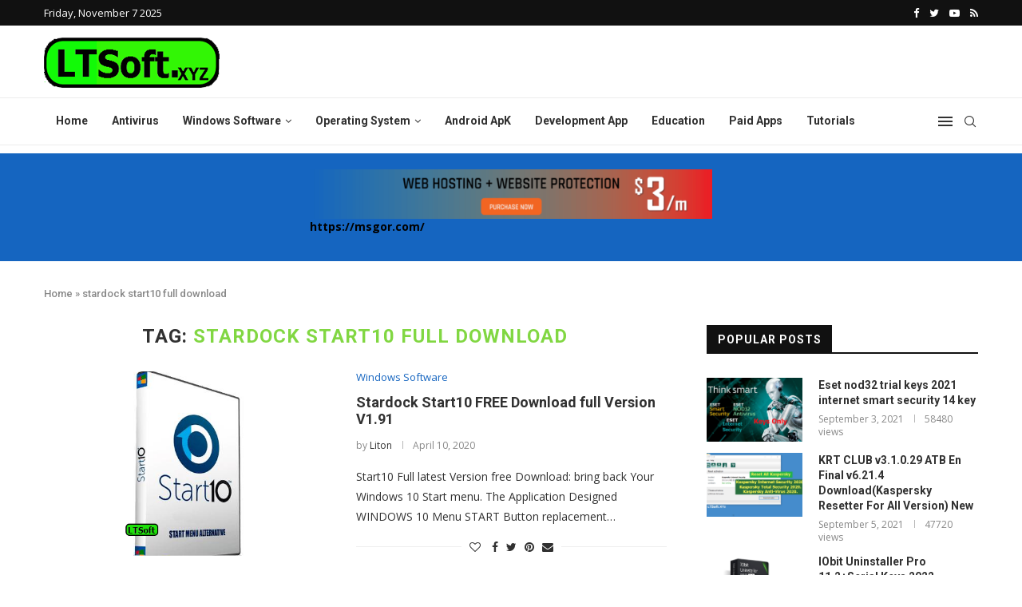

--- FILE ---
content_type: text/html; charset=utf-8
request_url: https://www.google.com/recaptcha/api2/aframe
body_size: 270
content:
<!DOCTYPE HTML><html><head><meta http-equiv="content-type" content="text/html; charset=UTF-8"></head><body><script nonce="UUCBBPxGREvCZMce378YNA">/** Anti-fraud and anti-abuse applications only. See google.com/recaptcha */ try{var clients={'sodar':'https://pagead2.googlesyndication.com/pagead/sodar?'};window.addEventListener("message",function(a){try{if(a.source===window.parent){var b=JSON.parse(a.data);var c=clients[b['id']];if(c){var d=document.createElement('img');d.src=c+b['params']+'&rc='+(localStorage.getItem("rc::a")?sessionStorage.getItem("rc::b"):"");window.document.body.appendChild(d);sessionStorage.setItem("rc::e",parseInt(sessionStorage.getItem("rc::e")||0)+1);localStorage.setItem("rc::h",'1762492327589');}}}catch(b){}});window.parent.postMessage("_grecaptcha_ready", "*");}catch(b){}</script></body></html>